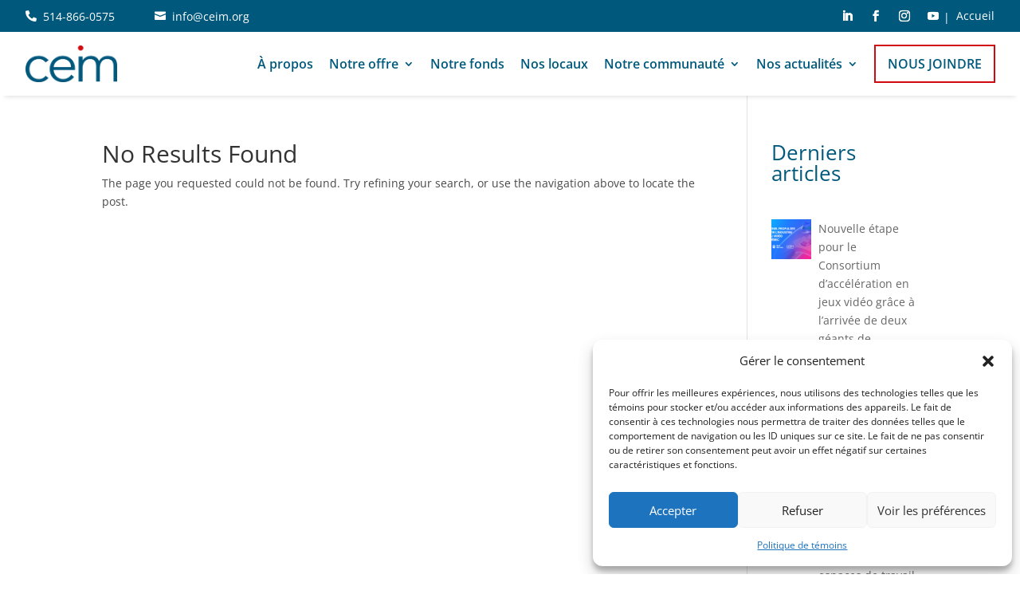

--- FILE ---
content_type: text/css
request_url: https://www.ceim.org/wp-content/et-cache/global/et-divi-customizer-global.min.css?ver=1756611009
body_size: 3770
content:
body,.et_pb_column_1_2 .et_quote_content blockquote cite,.et_pb_column_1_2 .et_link_content a.et_link_main_url,.et_pb_column_1_3 .et_quote_content blockquote cite,.et_pb_column_3_8 .et_quote_content blockquote cite,.et_pb_column_1_4 .et_quote_content blockquote cite,.et_pb_blog_grid .et_quote_content blockquote cite,.et_pb_column_1_3 .et_link_content a.et_link_main_url,.et_pb_column_3_8 .et_link_content a.et_link_main_url,.et_pb_column_1_4 .et_link_content a.et_link_main_url,.et_pb_blog_grid .et_link_content a.et_link_main_url,body .et_pb_bg_layout_light .et_pb_post p,body .et_pb_bg_layout_dark .et_pb_post p{font-size:14px}.et_pb_slide_content,.et_pb_best_value{font-size:15px}body{color:#494949}.et_secondary_nav_enabled #page-container #top-header{background-color:#00597c!important}#et-secondary-nav li ul{background-color:#00597c}.et_header_style_centered .mobile_nav .select_page,.et_header_style_split .mobile_nav .select_page,.et_nav_text_color_light #top-menu>li>a,.et_nav_text_color_dark #top-menu>li>a,#top-menu a,.et_mobile_menu li a,.et_nav_text_color_light .et_mobile_menu li a,.et_nav_text_color_dark .et_mobile_menu li a,#et_search_icon:before,.et_search_form_container input,span.et_close_search_field:after,#et-top-navigation .et-cart-info{color:#00597c}.et_search_form_container input::-moz-placeholder{color:#00597c}.et_search_form_container input::-webkit-input-placeholder{color:#00597c}.et_search_form_container input:-ms-input-placeholder{color:#00597c}#top-menu li a{font-size:16px}body.et_vertical_nav .container.et_search_form_container .et-search-form input{font-size:16px!important}#top-menu li.current-menu-ancestor>a,#top-menu li.current-menu-item>a,#top-menu li.current_page_item>a{color:#d10a11}#main-footer{background-color:#121212}@media only screen and (min-width:981px){.et_header_style_centered.et_hide_primary_logo #main-header:not(.et-fixed-header) .logo_container,.et_header_style_centered.et_hide_fixed_logo #main-header.et-fixed-header .logo_container{height:11.88px}.et_fixed_nav #page-container .et-fixed-header#top-header{background-color:#00597c!important}.et_fixed_nav #page-container .et-fixed-header#top-header #et-secondary-nav li ul{background-color:#00597c}.et-fixed-header #top-menu a,.et-fixed-header #et_search_icon:before,.et-fixed-header #et_top_search .et-search-form input,.et-fixed-header .et_search_form_container input,.et-fixed-header .et_close_search_field:after,.et-fixed-header #et-top-navigation .et-cart-info{color:#00597c!important}.et-fixed-header .et_search_form_container input::-moz-placeholder{color:#00597c!important}.et-fixed-header .et_search_form_container input::-webkit-input-placeholder{color:#00597c!important}.et-fixed-header .et_search_form_container input:-ms-input-placeholder{color:#00597c!important}.et-fixed-header #top-menu li.current-menu-ancestor>a,.et-fixed-header #top-menu li.current-menu-item>a,.et-fixed-header #top-menu li.current_page_item>a{color:#d10a11!important}}@media only screen and (min-width:1350px){.et_pb_row{padding:27px 0}.et_pb_section{padding:54px 0}.single.et_pb_pagebuilder_layout.et_full_width_page .et_post_meta_wrapper{padding-top:81px}.et_pb_fullwidth_section{padding:0}}.top_bar .et_pb_blurb_container{padding-left:0!important}.top_bar .et_pb_blurb_content{display:flex!important;align-items:center}.top_bar .et_pb_main_blurb_image{width:auto!important;margin:0 8px 0 0!important}.top_bar .et_pb_social_media_follow{height:40px!important;display:flex!important;align-items:center;justify-content:flex-end}.top_bar .et_pb_social_media_follow li{margin-bottom:0!important}.top_bar .lang .et_pb_text_inner span{margin-right:11px}header #menu-menu-principal li.btn a,header .et_pb_menu_0_tb_header.et_pb_menu ul li.btn a,.et-db #et-boc .et-l .et_pb_menu_0_tb_header.et_pb_menu ul li.btn a{color:#d10a11!important;border:solid 2px #d10a11;padding:15px 20px;text-transform:uppercase;transition:all 0.5s}ul#mobile_menu1{padding-bottom:50px!important}ul#mobile_menu1 li.btn{width:100%!important;position:absolute!important;bottom:0!important;left:0!important}header #menu-menu-principal li.btn a:hover,header .et_pb_menu_0_tb_header.et_pb_menu ul li.btn a:hover,.et-db #et-boc .et-l .et_pb_menu_0_tb_header.et_pb_menu ul li.btn a:hover{color:#fff!important;background-color:#d10a11!important}#menu-menu-principal .sub-menu{padding:0!important}#menu-menu-principal .sub-menu li{width:100%!important;padding:0!important}#menu-menu-principal .sub-menu li a,header .et_mobile_menu>li>a{width:100%!important;padding:8px 20px!important;border-bottom:solid 1px #e9e9e9!important}#menu-menu-principal .sub-menu li:last-child a{border-bottom:0!important}header .et_mobile_menu .sub-menu a{border:none!important;padding-left:0!important;font-weight:normal!important}.banner_txt .header-content{width:100%!important;max-width:inherit!important}.banner_txt .et_pb_header_content_wrapper{display:inline-block}.header-content .third_button{float:left;position:relative;top:21px;border-color:#FFFFFF;border-radius:0px;letter-spacing:1px;font-size:14px;font-weight:600!important;text-transform:uppercase!important;background-color:#d10a11;padding-top:12px!important;padding-right:25px!important;padding-bottom:12px!important;padding-left:25px!important;margin-right:10px}.header-content .third_button:hover{background-color:#00597C;border-color:#FFFFFF}.header-content .third_button:after{font-size:1.6em;display:inline-block}.more-link{display:inline-block!important;margin-top:10px;border-bottom:solid 1px #00597C}.more-link:hover{border-bottom:solid 1px #D10A11}footer{background-color:#00597C}footer .acces_rapide ul{flex-direction:column}footer .et_pb_blurb_container{padding-left:0!important}footer .et_pb_main_blurb_image{width:auto!important;margin-right:5px}footer .et-waypoint{position:relative;top:5px}#logos_mobile h2{display:none!important}.title_banner .header-content{width:100%!important;max-width:none!important}#champs_daction .et_pb_blurb_content{position:relative}#champs_daction .et_pb_main_blurb_image{margin-bottom:0}#champs_daction .et_pb_blurb_container{position:absolute;width:100%;left:0;bottom:6px}#champs_daction .et_pb_column .et_pb_blurb_container h4{padding:12px 0}#champs_daction .et_pb_row_2 .et_pb_column .et_pb_blurb_container h4,#champs_daction .et_pb_row_3 .et_pb_column:nth-child(2n) .et_pb_blurb_container h4{background:rgba(0,89,124,0.8)}#champs_daction .et_pb_row_2 .et_pb_column:nth-child(2n) .et_pb_blurb_container h4,#champs_daction .et_pb_row_3 .et_pb_column:nth-child(3n) .et_pb_blurb_container h4{background:rgba(209,10,17,0.8)}#champs_daction .et_pb_row_2 .et_pb_column:nth-child(3n) .et_pb_blurb_container h4,#champs_daction .et_pb_row_3 .et_pb_column .et_pb_blurb_container h4{background:rgba(73,73,73,0.8)}.et_pb_testimonial_portrait:before{box-shadow:none!important}.blogue_demarrage .et_pb_column.et_pb_column_empty{display:block!important}.page-id-1594 .et_pb_section_1_tb_footer{}.contact_info .et_pb_main_blurb_image{width:20px}.et_pb_contact_form label.et_pb_contact_form_label{display:block!important;font-weight:bold}.et_pb_contact_form .et_pb_contact_field_options_wrapper .et_pb_contact_field_options_title{display:none}.et_pb_contact_form ::-webkit-input-placeholder{color:#fff!important}.et_pb_contact_form.my_contact :-moz-placeholder{color:#fff!important}.et_pb_contact_form ::-moz-placeholder{color:#fff!important}.et_pb_contact_form :-ms-input-placeholder{color:#fff!important}.et_pb_contact_form label{color:#00597C;margin-top:18px}.et_contact_bottom_container{float:none}.plan_site ul li{list-style-type:disc;margin-bottom:5px}.plan_site ul li a{color:#494949;transition:all 0.5s}.plan_site li a:hover{color:#d10a11}.grecaptcha-badge{visibility:hidden!important}.et-pb-contact-message p{border:solid 2px #00597C;color:#00597C;padding:10px!important;font-weight:600}#wpcf7-f1974-p1134-o1{margin-top:20px}.wpcf7 input[type="text"],.wpcf7 input[type="email"],.wpcf7 input[type="tel"],.wpcf7 textarea{width:100%;border:solid 1px #b7b7b7;color:#494949;font-size:14px;padding:12px}.wpcf7 textarea{height:176px}@media (max-width:500px){.wpcf7 .field.tel{padding-top:1em}}@media (min-width:501px){.wpcf7 .col-2{display:flex}.wpcf7 .field{width:48%}.wpcf7 .field.right{margin:0 0 0 auto}}.wpcf7 .col-2{padding-bottom:1em}.wpcf7 label{color:#00597C;font-weight:bold}.wpcf7 .wpcf7-submit{color:#D10A11!important;border:solid 2px #D10A11;border-radius:0px;letter-spacing:1px;background-color:transparent;font-size:14px;font-weight:600!important;text-transform:uppercase!important;padding-top:12px!important;padding-right:26px!important;padding-bottom:12px!important;padding-left:26px!important;margin-top:10px!important;transition:all 0.5s;cursor:pointer}.wpcf7 .wpcf7-submit:hover{color:#fff!important;background-color:#D10A11}.error404 .menu_404 .et-menu{display:flex;flex-direction:column}.error404 .menu_404 .et-menu .sub-menu{display:block;opacity:1;visibility:visible;position:relative;top:inherit;left:inherit;padding:0;box-shadow:none}.error404 .menu_404 .et-menu .sub-menu a{padding:6px 10px}.error404 .menu_404 .et-menu>li{border-bottom:solid 1px #cbcbcb}.error404 .menu_404 .et-menu .sub-menu a:hover{background-color:transparent;opacity:1}.error404 .menu_404 .et-menu .menu-item-has-children>a:first-child{padding:0!important}.error404 .menu_404 .et-menu .menu-item-has-children>a:after{display:none}.error404 .menu_404 .et-menu li{flex-direction:column}.error404 #main-content .et_pb_menu__wrap{flex:inherit;width:100%}.error404 #main-content .et_mobile_nav_menu,.error404 #main-content .mobile_nav{width:100%}.error404 #main-content .et_mobile_menu{width:100%;display:flex;flex-direction:column;position:relative;left:inherit;top:inherit;box-shadow:none;padding:0}.error404 #main-content .et_mobile_menu li a{background:none}.error404 #main-content .et_mobile_menu>li>a{padding-left:0;padding-right:0}.error404 #main-content .mobile_menu_bar{display:none}.tribe-events-widget-events-list__event-date-tag-datetime,.tribe-events-calendar-list__event-date-tag-datetime{border:solid 2px #D10A11!important}.tribe-events-widget-events-list__event-date-tag-month,.tribe-events-calendar-list__event-date-tag-weekday{color:#ffff!important;background-color:#D10A11!important;padding:2px 0!important;font-family:Open Sans,Arial,sans-serif!important}.tribe-events-widget-events-list__event-date-tag-datetime,.tribe-events-calendar-list__event-date-tag-datetime{height:auto!important;padding-top:0!important}.tribe-events-widget-events-list__event-date-tag-daynum,.tribe-events-calendar-list__event-date-tag-daynum{color:#D10A11!important;padding:5px 0!important;font-family:Open Sans,Arial,sans-serif!important}.tribe-events-widget-events-list__event,.tribe-events-calendar-list__event{padding-left:20px!important}.tribe-events .tribe-events-calendar-day__event{padding-left:0!important}.tribe-events-widget-events-list__event-datetime,.tribe-events-calendar-list__event-datetime,.tribe-events-calendar-day__event-datetime{font-size:16px!important;color:#494949!important;font-family:Open Sans,Arial,sans-serif!important}.tribe-events-widget-events-list__event-title,.tribe-events-calendar-list__event-title,.tribe-events-calendar-day__event-title,.tribe-events-single-event-title{font-family:'Merriweather',Georgia,"Times New Roman",serif!important}.tribe-events-single-event-title{color:#00597C!important;font-weight:500!important}.tribe-events-widget-events-list__event-title a,.tribe-events-calendar-list__event-title a,.tribe-events-calendar-day__event-title a{color:#00597C!important;text-decoration:none!important;border-bottom:none!important}.tribe-events-widget-events-list__event-title a:hover,.tribe-events-calendar-list__event-title a:hover,.tribe-events-calendar-day__event-title a:hover{color:#d10a11!important}.tribe-events-widget-events-list .tribe-common-g-row{border-bottom:solid 1px #dcdcdc!important;padding-bottom:30px!important;margin-bottom:30px!important}.tribe-events-widget-events-list__header h2{display:none!important}.tribe-events-widget-events-list__view-more{margin-top:50px!important}.tribe-events-widget-events-list__view-more-link,.tribe-events-c-subscribe-dropdown__button{color:#d10a11!important;border:solid 2px #d10a11!important;padding:15px 20px!important;border-radius:0!important;text-transform:uppercase!important;font-weight:600!important;font-family:Open Sans,Arial,sans-serif!important;font-size:16px!important;transition:all 0.5s!important}.tribe-events-widget-events-list__view-more-link:hover,.tribe-events-c-subscribe-dropdown__button:hover,.tribe-events-c-subscribe-dropdown__button:focus{color:#fff!important;background-color:#d10a11!important}.tribe-events-c-search__button{background-color:#d10a11!important;border-radius:0!important;text-transform:uppercase!important;font-weight:600!important;border-radius:0!important;font-family:Open Sans,Arial,sans-serif!important;transition:all 0.5s!important}.tribe-events-c-search__button:hover{background-color:#00597C!important}.tribe-common--breakpoint-medium.tribe-events .tribe-events-calendar-list__event,.tribe-common--breakpoint-medium.tribe-events .tribe-events-calendar-day__event-content{width:100%!important;flex-direction:inherit!important;justify-content:inherit!important}.tribe-common--breakpoint-medium.tribe-events .tribe-events-calendar-list__event-details,.tribe-events-calendar-day__event-details{width:100%!important}.tribe-common--breakpoint-medium.tribe-events .tribe-events-calendar-day__event:before{display:none}.tribe-events .datepicker .day.active,.tribe-events .tribe-events-calendar-month__day-cell--selected{background-color:#d10a11!important;border-radius:0!important}.tribe-events .tribe-events-calendar-month__day-cell--selected .tribe-events-calendar-month__day-date-daynum{color:#fff!important}.tribe-events .tribe-events-calendar-month__mobile-events-icon--event{background-color:#00597C!important}.tribe-events-content,.tribe-events-event-meta dt{color:#494949!important;font-family:Open Sans,Arial,sans-serif!important}.tribe-events-content p{font-size:16px!important;line-height:2em!important}.tribe-events-meta-group .tribe-events-single-section-title{color:#00597C!important}.tribe-events-back a{color:#d10a11!important;transition:all 0.5s!important}.tribe-events-back a:hover{color:#00597C!important}.post-type-archive-tribe_events footer,.single-tribe_events footer,body.blog footer,.page-id-1132 footer,.category footer{background-color:transparent!important}#tribe-events-pg-template{padding-bottom:100px!important}.tribe-events-calendar-list{display:flex;flex-wrap:wrap;margin:0 -15px!important}.tribe-events-calendar-list h2{width:calc(100% - 30px);margin:30px 0 30px 15px}.tribe-events-calendar-list__event-row{border:solid 1px #d5d5d5!important;margin:15px!important;flex-wrap:wrap!important;flex-direction:row!important;padding:20px!important;flex:inherit!important}@media (min-width:981px){.tribe-events-calendar-list__event-row{width:calc(50% - 30px)}}.tribe-events-calendar-list__event-date-tag{padding:0!important;min-width:inherit!important}.tribe-events-calendar-list__event-wrapper{padding:0!important}.tribe-events-calendar-list-nav{margin-top:30px!important}.tribe-events-calendar-list__event-title{font-size:18px!important}.tribe-events .tribe-events-calendar-list__event-featured-image{margin-bottom:15px}.sidebar_blog .wp-block-latest-posts li,#sidebar .wp-block-latest-posts li{display:flex;margin-bottom:10px;padding-bottom:10px;border-bottom:solid 1px #c8c8c8}.sidebar_blog .wp-block-latest-posts li a,#sidebar .wp-block-latest-posts li a{width:calc(95% - 50px);margin:0 0 0 auto}.sidebar_blog .wp-block-latest-posts li .wp-block-latest-posts__featured-image a,#sidebar.wp-block-latest-posts li .wp-block-latest-posts__featured-image a{width:50px;height:50px;margin-top:5px;display:block}.sidebar_blog #block-7,#sidebar #block-7{margin-bottom:20px}.sidebar_blog .wp-block-search__inside-wrapper,#sidebar .wp-block-search__inside-wrapper{display:flex;align-items:center;justify-content:center}.sidebar_blog .wp-block-search__input,#sidebar .wp-block-search__input{width:calc(100% - 108px);border-top:solid 1px #b7b7b7;border-left:solid 1px #b7b7b7;border-bottom:solid 1px #b7b7b7;border-right:0;height:40px;line-height:40px;padding:0 10px;color:#494949;font-size:14px}.sidebar_blog .wp-block-search__button,#sidebar .wp-block-search__button{color:#d10a11;background:transparent;border:solid 2px #d10a11;padding:0!important;width:108px;height:40px;text-transform:uppercase;font-weight:600;margin:0;cursor:pointer;transition:all 0.5s}.sidebar_blog .wp-block-search__button:hover,#sidebar .wp-block-search__button:hover{color:#fff;background:#d10a11}.sidebar_blog .wp-block-search__label,#sidebar .wp-block-search__label{display:none}.et_pb_widget_area_right{border:0}.sidebar_col{background-color:#f5f5f5;padding:20px}.infolettre_section iframe{width:calc(100% + 30px)!important;max-width:calc(100% + 30px)!important;margin-left:-30px}iframe.infolettre_iframe{width:calc(100% + 60px)!important;max-width:calc(100% + 60px)!important;margin-left:-30px}.et_pb_widget.widget_block{margin-bottom:35px!important}@media (max-width:500px){.et_pb_text_15:before{left:-20px!important;top:-23px!important}}@media (min-width:768px){.tribe-events-meta-group,.tribe-events-venue-map{width:50%!important}}@media (min-width:501px) and (max-width:980px){.et_pb_text_15:before{left:-35px!important;top:-23px!important}}@media (max-width:980px){#home_slider .et_pb_button_one{margin-right:0}body #page-container #home_slider .et_pb_fullwidth_header_0 .et_pb_button_two.et_pb_button{padding-right:32px!important;padding-left:32px!important}header .et_mobile_menu li.btn a,header .et_pb_menu_0_tb_header.et_pb_menu ul li.btn a,.et-db #et-boc .et-l .et_pb_menu_0_tb_header.et_pb_menu ul li.btn a{text-align:center!important;background-color:#D10A11!important;color:#fff!important;padding:10px!important}.acces_rapide .et_pb_menu__menu{display:flex!important}.acces_rapide .et_mobile_nav_menu{display:none!important}.acces_rapide .et_pb_menu__wrap{justify-content:center}.acces_rapide nav,.acces_rapide nav ul{align-items:center!important;justify-content:center!important}footer .et_pb_blurb_content{display:flex!important;align-items:center;justify-content:center;text-align:center!important}footer .et_pb_main_blurb_image{margin-bottom:10px!important}footer #copyright .first_column{margin-bottom:15px!important}.map_row iframe{width:100%;height:400px}.et_pb_contact_form{margin-left:0}.et_pb_contact_form p{padding-left:0}.et_contact_bottom_container button{margin-left:0}.et_pb_column .sidebar_blog .et_pb_widget,#sidebar .et_pb_widget{width:100%!important;float:none}.et_pb_column .sidebar_blog,#sidebar{margin-top:30px}}@media (min-width:981px){#menu-menu-principal{height:80px!important;display:flex!important;align-items:center!important}#menu-menu-principal li{padding:0 20px!important}#menu-menu-principal li a{padding:0}.menu-item-has-children>a:first-child{padding:31px 20px 31px 0!important}#last_post .column{width:44.5%;margin-right:5.5%}#last_post article{padding:0}#last_post .et_pb_image_container{margin:0}.plan_site .actualites,.plan_site .evenements{column-count:4;column-gap:100px;margin-top:20px}}@media (min-width:981px) and (max-width:1200px){header #menu-menu-principal li{padding:0 6px!important}header #menu-menu-principal li a{font-size:13px!important}header #menu-menu-principal li.btn a{text-transform:none!important;padding:8px!important}}@media (min-width:1201px) and (max-width:1371px){#menu-menu-principal li{padding:0 10px!important}#menu-menu-principal li a{font-size:15px}header #menu-menu-principal li.btn a{padding:15px!important}}@media (min-width:981px) and (max-width:1180px){.et_pb_section_0_tb_footer{width:90%!important}.et_pb_column_3_tb_footer,.et_pb_column_4_tb_footer{padding-left:30px!important}}@media (max-width:947px){.locaux_btn .et_pb_column{flex-direction:column}.locaux_btn .et_pb_button_1_wrapper{margin-left:0!important}}.tribe-events-header,.tribe-events-c-view-selector,.tribe-events-c-top-bar{display:none!important}.events-list,.accueil-actualites.et_pb_blog_grid_wrapper.et_pb_bg_layout_light .et_pb_blog_grid .et_pb_salvattore_content{display:grid;grid-template-columns:auto auto!important;gap:20px}.events-list .event h2.event_title{margin:10px 0!important}.accueil-actualites.et_pb_blog_grid_wrapper.et_pb_bg_layout_light .et_pb_blog_grid .et_pb_salvattore_content>div{min-width:100%!important;width:100%!important;max-width:100%!important}

--- FILE ---
content_type: text/css
request_url: https://www.ceim.org/wp-content/et-cache/1174/et-core-unified-cpt-1174.min.css?ver=1756611156
body_size: -68
content:
.et_pb_menu_0_tb_header li{position:relative}.et_pb_menu_0_tb_header li:before{position:absolute;content:"|";color:#ffffff;top:0;left:-5px;bottom:0;display:flex;align-items:center}.et_pb_menu_0_tb_header ul{height:100%}.et_pb_menu_0_tb_header li{display:flex;align-items:center}.et_pb_menu_0_tb_header ul li a{padding:0;margin:5px 0 0 0}.et_pb_menu_0_tb_header li{position:relative}.et_pb_menu_0_tb_header li:before{position:absolute;content:"|";color:#ffffff;top:0;left:-5px;bottom:0;display:flex;align-items:center}.et_pb_menu_0_tb_header ul{height:100%}.et_pb_menu_0_tb_header li{display:flex;align-items:center}.et_pb_menu_0_tb_header ul li a{padding:0;margin:5px 0 0 0}